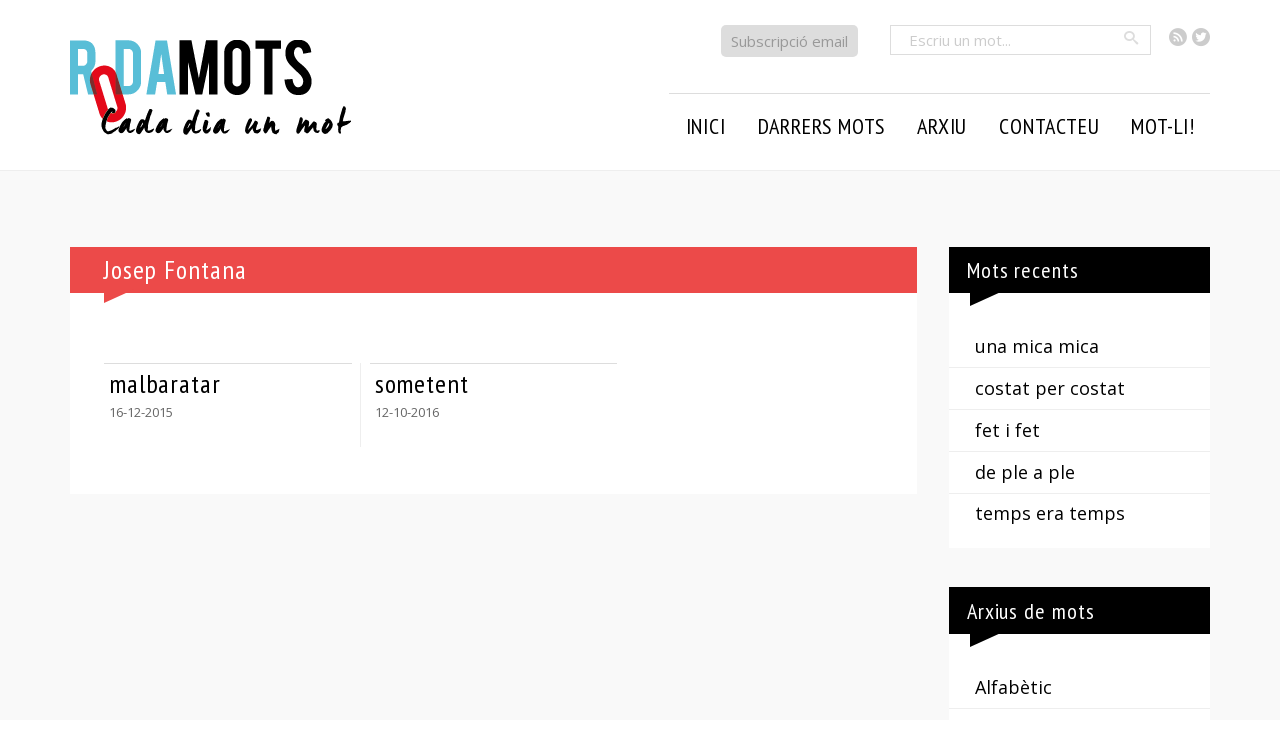

--- FILE ---
content_type: text/html; charset=UTF-8
request_url: https://rodamots.cat/autor/josep-fontana/
body_size: 8430
content:
<!doctype html>
<!--[if lt IE 7]><html lang="ca" class="no-js lt-ie9 lt-ie8 lt-ie7"> <![endif]-->
<!--[if (IE 7)&!(IEMobile)]><html lang="ca" class="no-js lt-ie9 lt-ie8"><![endif]-->
<!--[if (IE 8)&!(IEMobile)]><html lang="ca" class="no-js lt-ie9"><![endif]-->
<!--[if gt IE 8]><!-->
<html lang="ca" class="no-js"><!--<![endif]-->

<head>
    <meta charset="utf-8">

        <meta http-equiv="X-UA-Compatible" content="IE=edge,chrome=1">

    <title>
        RodaMots -  Josep Fontana</title>

        <meta name="HandheldFriendly" content="True">
    <meta name="MobileOptimized" content="320">
    <meta name="viewport" content="width=device-width, initial-scale=1.0" />


    
    <link href='https://fonts.googleapis.com/css?family=Open+Sans:400italic,700italic,400,700|PT+Sans+Narrow:400,700|Open+Sans+Condensed:300,300italic,700&subset=latin,latin-ext' rel='stylesheet' type='text/css'>



    <link rel="pingback" href="https://rodamots.cat/xmlrpc.php">

        <meta name='robots' content='max-image-preview:large' />
<link rel="alternate" type="application/rss+xml" title="RodaMots &raquo; Canal d&#039;informació" href="https://rodamots.cat/feed/" />
<link rel="alternate" type="application/rss+xml" title="RodaMots &raquo; Canal dels comentaris" href="https://rodamots.cat/comments/feed/" />
<link rel="alternate" type="application/rss+xml" title="Canal RodaMots &raquo; Fontana, Josep autor" href="https://rodamots.cat/autor/josep-fontana/feed/" />
<script type="text/javascript">
/* <![CDATA[ */
window._wpemojiSettings = {"baseUrl":"https:\/\/s.w.org\/images\/core\/emoji\/15.0.3\/72x72\/","ext":".png","svgUrl":"https:\/\/s.w.org\/images\/core\/emoji\/15.0.3\/svg\/","svgExt":".svg","source":{"concatemoji":"https:\/\/rodamots.cat\/wp-includes\/js\/wp-emoji-release.min.js"}};
/*! This file is auto-generated */
!function(i,n){var o,s,e;function c(e){try{var t={supportTests:e,timestamp:(new Date).valueOf()};sessionStorage.setItem(o,JSON.stringify(t))}catch(e){}}function p(e,t,n){e.clearRect(0,0,e.canvas.width,e.canvas.height),e.fillText(t,0,0);var t=new Uint32Array(e.getImageData(0,0,e.canvas.width,e.canvas.height).data),r=(e.clearRect(0,0,e.canvas.width,e.canvas.height),e.fillText(n,0,0),new Uint32Array(e.getImageData(0,0,e.canvas.width,e.canvas.height).data));return t.every(function(e,t){return e===r[t]})}function u(e,t,n){switch(t){case"flag":return n(e,"\ud83c\udff3\ufe0f\u200d\u26a7\ufe0f","\ud83c\udff3\ufe0f\u200b\u26a7\ufe0f")?!1:!n(e,"\ud83c\uddfa\ud83c\uddf3","\ud83c\uddfa\u200b\ud83c\uddf3")&&!n(e,"\ud83c\udff4\udb40\udc67\udb40\udc62\udb40\udc65\udb40\udc6e\udb40\udc67\udb40\udc7f","\ud83c\udff4\u200b\udb40\udc67\u200b\udb40\udc62\u200b\udb40\udc65\u200b\udb40\udc6e\u200b\udb40\udc67\u200b\udb40\udc7f");case"emoji":return!n(e,"\ud83d\udc26\u200d\u2b1b","\ud83d\udc26\u200b\u2b1b")}return!1}function f(e,t,n){var r="undefined"!=typeof WorkerGlobalScope&&self instanceof WorkerGlobalScope?new OffscreenCanvas(300,150):i.createElement("canvas"),a=r.getContext("2d",{willReadFrequently:!0}),o=(a.textBaseline="top",a.font="600 32px Arial",{});return e.forEach(function(e){o[e]=t(a,e,n)}),o}function t(e){var t=i.createElement("script");t.src=e,t.defer=!0,i.head.appendChild(t)}"undefined"!=typeof Promise&&(o="wpEmojiSettingsSupports",s=["flag","emoji"],n.supports={everything:!0,everythingExceptFlag:!0},e=new Promise(function(e){i.addEventListener("DOMContentLoaded",e,{once:!0})}),new Promise(function(t){var n=function(){try{var e=JSON.parse(sessionStorage.getItem(o));if("object"==typeof e&&"number"==typeof e.timestamp&&(new Date).valueOf()<e.timestamp+604800&&"object"==typeof e.supportTests)return e.supportTests}catch(e){}return null}();if(!n){if("undefined"!=typeof Worker&&"undefined"!=typeof OffscreenCanvas&&"undefined"!=typeof URL&&URL.createObjectURL&&"undefined"!=typeof Blob)try{var e="postMessage("+f.toString()+"("+[JSON.stringify(s),u.toString(),p.toString()].join(",")+"));",r=new Blob([e],{type:"text/javascript"}),a=new Worker(URL.createObjectURL(r),{name:"wpTestEmojiSupports"});return void(a.onmessage=function(e){c(n=e.data),a.terminate(),t(n)})}catch(e){}c(n=f(s,u,p))}t(n)}).then(function(e){for(var t in e)n.supports[t]=e[t],n.supports.everything=n.supports.everything&&n.supports[t],"flag"!==t&&(n.supports.everythingExceptFlag=n.supports.everythingExceptFlag&&n.supports[t]);n.supports.everythingExceptFlag=n.supports.everythingExceptFlag&&!n.supports.flag,n.DOMReady=!1,n.readyCallback=function(){n.DOMReady=!0}}).then(function(){return e}).then(function(){var e;n.supports.everything||(n.readyCallback(),(e=n.source||{}).concatemoji?t(e.concatemoji):e.wpemoji&&e.twemoji&&(t(e.twemoji),t(e.wpemoji)))}))}((window,document),window._wpemojiSettings);
/* ]]> */
</script>
<style id='wp-emoji-styles-inline-css' type='text/css'>

	img.wp-smiley, img.emoji {
		display: inline !important;
		border: none !important;
		box-shadow: none !important;
		height: 1em !important;
		width: 1em !important;
		margin: 0 0.07em !important;
		vertical-align: -0.1em !important;
		background: none !important;
		padding: 0 !important;
	}
</style>
<link rel='stylesheet' id='wp-block-library-css' href='https://rodamots.cat/wp-includes/css/dist/block-library/style.min.css' type='text/css' media='all' />
<style id='classic-theme-styles-inline-css' type='text/css'>
/*! This file is auto-generated */
.wp-block-button__link{color:#fff;background-color:#32373c;border-radius:9999px;box-shadow:none;text-decoration:none;padding:calc(.667em + 2px) calc(1.333em + 2px);font-size:1.125em}.wp-block-file__button{background:#32373c;color:#fff;text-decoration:none}
</style>
<style id='global-styles-inline-css' type='text/css'>
:root{--wp--preset--aspect-ratio--square: 1;--wp--preset--aspect-ratio--4-3: 4/3;--wp--preset--aspect-ratio--3-4: 3/4;--wp--preset--aspect-ratio--3-2: 3/2;--wp--preset--aspect-ratio--2-3: 2/3;--wp--preset--aspect-ratio--16-9: 16/9;--wp--preset--aspect-ratio--9-16: 9/16;--wp--preset--color--black: #000000;--wp--preset--color--cyan-bluish-gray: #abb8c3;--wp--preset--color--white: #ffffff;--wp--preset--color--pale-pink: #f78da7;--wp--preset--color--vivid-red: #cf2e2e;--wp--preset--color--luminous-vivid-orange: #ff6900;--wp--preset--color--luminous-vivid-amber: #fcb900;--wp--preset--color--light-green-cyan: #7bdcb5;--wp--preset--color--vivid-green-cyan: #00d084;--wp--preset--color--pale-cyan-blue: #8ed1fc;--wp--preset--color--vivid-cyan-blue: #0693e3;--wp--preset--color--vivid-purple: #9b51e0;--wp--preset--gradient--vivid-cyan-blue-to-vivid-purple: linear-gradient(135deg,rgba(6,147,227,1) 0%,rgb(155,81,224) 100%);--wp--preset--gradient--light-green-cyan-to-vivid-green-cyan: linear-gradient(135deg,rgb(122,220,180) 0%,rgb(0,208,130) 100%);--wp--preset--gradient--luminous-vivid-amber-to-luminous-vivid-orange: linear-gradient(135deg,rgba(252,185,0,1) 0%,rgba(255,105,0,1) 100%);--wp--preset--gradient--luminous-vivid-orange-to-vivid-red: linear-gradient(135deg,rgba(255,105,0,1) 0%,rgb(207,46,46) 100%);--wp--preset--gradient--very-light-gray-to-cyan-bluish-gray: linear-gradient(135deg,rgb(238,238,238) 0%,rgb(169,184,195) 100%);--wp--preset--gradient--cool-to-warm-spectrum: linear-gradient(135deg,rgb(74,234,220) 0%,rgb(151,120,209) 20%,rgb(207,42,186) 40%,rgb(238,44,130) 60%,rgb(251,105,98) 80%,rgb(254,248,76) 100%);--wp--preset--gradient--blush-light-purple: linear-gradient(135deg,rgb(255,206,236) 0%,rgb(152,150,240) 100%);--wp--preset--gradient--blush-bordeaux: linear-gradient(135deg,rgb(254,205,165) 0%,rgb(254,45,45) 50%,rgb(107,0,62) 100%);--wp--preset--gradient--luminous-dusk: linear-gradient(135deg,rgb(255,203,112) 0%,rgb(199,81,192) 50%,rgb(65,88,208) 100%);--wp--preset--gradient--pale-ocean: linear-gradient(135deg,rgb(255,245,203) 0%,rgb(182,227,212) 50%,rgb(51,167,181) 100%);--wp--preset--gradient--electric-grass: linear-gradient(135deg,rgb(202,248,128) 0%,rgb(113,206,126) 100%);--wp--preset--gradient--midnight: linear-gradient(135deg,rgb(2,3,129) 0%,rgb(40,116,252) 100%);--wp--preset--font-size--small: 13px;--wp--preset--font-size--medium: 20px;--wp--preset--font-size--large: 36px;--wp--preset--font-size--x-large: 42px;--wp--preset--spacing--20: 0.44rem;--wp--preset--spacing--30: 0.67rem;--wp--preset--spacing--40: 1rem;--wp--preset--spacing--50: 1.5rem;--wp--preset--spacing--60: 2.25rem;--wp--preset--spacing--70: 3.38rem;--wp--preset--spacing--80: 5.06rem;--wp--preset--shadow--natural: 6px 6px 9px rgba(0, 0, 0, 0.2);--wp--preset--shadow--deep: 12px 12px 50px rgba(0, 0, 0, 0.4);--wp--preset--shadow--sharp: 6px 6px 0px rgba(0, 0, 0, 0.2);--wp--preset--shadow--outlined: 6px 6px 0px -3px rgba(255, 255, 255, 1), 6px 6px rgba(0, 0, 0, 1);--wp--preset--shadow--crisp: 6px 6px 0px rgba(0, 0, 0, 1);}:where(.is-layout-flex){gap: 0.5em;}:where(.is-layout-grid){gap: 0.5em;}body .is-layout-flex{display: flex;}.is-layout-flex{flex-wrap: wrap;align-items: center;}.is-layout-flex > :is(*, div){margin: 0;}body .is-layout-grid{display: grid;}.is-layout-grid > :is(*, div){margin: 0;}:where(.wp-block-columns.is-layout-flex){gap: 2em;}:where(.wp-block-columns.is-layout-grid){gap: 2em;}:where(.wp-block-post-template.is-layout-flex){gap: 1.25em;}:where(.wp-block-post-template.is-layout-grid){gap: 1.25em;}.has-black-color{color: var(--wp--preset--color--black) !important;}.has-cyan-bluish-gray-color{color: var(--wp--preset--color--cyan-bluish-gray) !important;}.has-white-color{color: var(--wp--preset--color--white) !important;}.has-pale-pink-color{color: var(--wp--preset--color--pale-pink) !important;}.has-vivid-red-color{color: var(--wp--preset--color--vivid-red) !important;}.has-luminous-vivid-orange-color{color: var(--wp--preset--color--luminous-vivid-orange) !important;}.has-luminous-vivid-amber-color{color: var(--wp--preset--color--luminous-vivid-amber) !important;}.has-light-green-cyan-color{color: var(--wp--preset--color--light-green-cyan) !important;}.has-vivid-green-cyan-color{color: var(--wp--preset--color--vivid-green-cyan) !important;}.has-pale-cyan-blue-color{color: var(--wp--preset--color--pale-cyan-blue) !important;}.has-vivid-cyan-blue-color{color: var(--wp--preset--color--vivid-cyan-blue) !important;}.has-vivid-purple-color{color: var(--wp--preset--color--vivid-purple) !important;}.has-black-background-color{background-color: var(--wp--preset--color--black) !important;}.has-cyan-bluish-gray-background-color{background-color: var(--wp--preset--color--cyan-bluish-gray) !important;}.has-white-background-color{background-color: var(--wp--preset--color--white) !important;}.has-pale-pink-background-color{background-color: var(--wp--preset--color--pale-pink) !important;}.has-vivid-red-background-color{background-color: var(--wp--preset--color--vivid-red) !important;}.has-luminous-vivid-orange-background-color{background-color: var(--wp--preset--color--luminous-vivid-orange) !important;}.has-luminous-vivid-amber-background-color{background-color: var(--wp--preset--color--luminous-vivid-amber) !important;}.has-light-green-cyan-background-color{background-color: var(--wp--preset--color--light-green-cyan) !important;}.has-vivid-green-cyan-background-color{background-color: var(--wp--preset--color--vivid-green-cyan) !important;}.has-pale-cyan-blue-background-color{background-color: var(--wp--preset--color--pale-cyan-blue) !important;}.has-vivid-cyan-blue-background-color{background-color: var(--wp--preset--color--vivid-cyan-blue) !important;}.has-vivid-purple-background-color{background-color: var(--wp--preset--color--vivid-purple) !important;}.has-black-border-color{border-color: var(--wp--preset--color--black) !important;}.has-cyan-bluish-gray-border-color{border-color: var(--wp--preset--color--cyan-bluish-gray) !important;}.has-white-border-color{border-color: var(--wp--preset--color--white) !important;}.has-pale-pink-border-color{border-color: var(--wp--preset--color--pale-pink) !important;}.has-vivid-red-border-color{border-color: var(--wp--preset--color--vivid-red) !important;}.has-luminous-vivid-orange-border-color{border-color: var(--wp--preset--color--luminous-vivid-orange) !important;}.has-luminous-vivid-amber-border-color{border-color: var(--wp--preset--color--luminous-vivid-amber) !important;}.has-light-green-cyan-border-color{border-color: var(--wp--preset--color--light-green-cyan) !important;}.has-vivid-green-cyan-border-color{border-color: var(--wp--preset--color--vivid-green-cyan) !important;}.has-pale-cyan-blue-border-color{border-color: var(--wp--preset--color--pale-cyan-blue) !important;}.has-vivid-cyan-blue-border-color{border-color: var(--wp--preset--color--vivid-cyan-blue) !important;}.has-vivid-purple-border-color{border-color: var(--wp--preset--color--vivid-purple) !important;}.has-vivid-cyan-blue-to-vivid-purple-gradient-background{background: var(--wp--preset--gradient--vivid-cyan-blue-to-vivid-purple) !important;}.has-light-green-cyan-to-vivid-green-cyan-gradient-background{background: var(--wp--preset--gradient--light-green-cyan-to-vivid-green-cyan) !important;}.has-luminous-vivid-amber-to-luminous-vivid-orange-gradient-background{background: var(--wp--preset--gradient--luminous-vivid-amber-to-luminous-vivid-orange) !important;}.has-luminous-vivid-orange-to-vivid-red-gradient-background{background: var(--wp--preset--gradient--luminous-vivid-orange-to-vivid-red) !important;}.has-very-light-gray-to-cyan-bluish-gray-gradient-background{background: var(--wp--preset--gradient--very-light-gray-to-cyan-bluish-gray) !important;}.has-cool-to-warm-spectrum-gradient-background{background: var(--wp--preset--gradient--cool-to-warm-spectrum) !important;}.has-blush-light-purple-gradient-background{background: var(--wp--preset--gradient--blush-light-purple) !important;}.has-blush-bordeaux-gradient-background{background: var(--wp--preset--gradient--blush-bordeaux) !important;}.has-luminous-dusk-gradient-background{background: var(--wp--preset--gradient--luminous-dusk) !important;}.has-pale-ocean-gradient-background{background: var(--wp--preset--gradient--pale-ocean) !important;}.has-electric-grass-gradient-background{background: var(--wp--preset--gradient--electric-grass) !important;}.has-midnight-gradient-background{background: var(--wp--preset--gradient--midnight) !important;}.has-small-font-size{font-size: var(--wp--preset--font-size--small) !important;}.has-medium-font-size{font-size: var(--wp--preset--font-size--medium) !important;}.has-large-font-size{font-size: var(--wp--preset--font-size--large) !important;}.has-x-large-font-size{font-size: var(--wp--preset--font-size--x-large) !important;}
:where(.wp-block-post-template.is-layout-flex){gap: 1.25em;}:where(.wp-block-post-template.is-layout-grid){gap: 1.25em;}
:where(.wp-block-columns.is-layout-flex){gap: 2em;}:where(.wp-block-columns.is-layout-grid){gap: 2em;}
:root :where(.wp-block-pullquote){font-size: 1.5em;line-height: 1.6;}
</style>
<link rel='stylesheet' id='contact-form-7-css' href='https://rodamots.cat/wp-content/plugins/contact-form-7/includes/css/styles.css' type='text/css' media='all' />
<link rel='stylesheet' id='easy-social-share-buttons-css' href='https://rodamots.cat/wp-content/plugins/easy-social-share-buttons3/assets/css/easy-social-share-buttons.css' type='text/css' media='all' />
<link rel='stylesheet' id='bones-stylesheet-css' href='https://rodamots.cat/wp-content/themes/rodamots/library/css/style.css' type='text/css' media='all' />
<!--[if lt IE 9]>
<link rel='stylesheet' id='bones-ie-only-css' href='https://rodamots.cat/wp-content/themes/rodamots/library/css/ie.css' type='text/css' media='all' />
<![endif]-->
<link rel='stylesheet' id='prismCSS-css' href='https://rodamots.cat/wp-content/themes/rodamots/library/css/prism.css' type='text/css' media='all' />
<script type="text/javascript" src="https://rodamots.cat/wp-includes/js/jquery/jquery.min.js" id="jquery-core-js"></script>
<script type="text/javascript" src="https://rodamots.cat/wp-includes/js/jquery/jquery-migrate.min.js" id="jquery-migrate-js"></script>
<script type="text/javascript" src="https://rodamots.cat/wp-content/themes/rodamots/library/js/libs/modernizr.custom.min.js" id="bones-modernizr-js"></script>
<link rel="https://api.w.org/" href="https://rodamots.cat/wp-json/" /><link rel="icon" href="https://rodamots.cat/wp-content/uploads/2023/08/rodamots-fav-125x125.png" sizes="32x32" />
<link rel="icon" href="https://rodamots.cat/wp-content/uploads/2023/08/rodamots-fav-256x256.png" sizes="192x192" />
<link rel="apple-touch-icon" href="https://rodamots.cat/wp-content/uploads/2023/08/rodamots-fav-256x256.png" />
<meta name="msapplication-TileImage" content="https://rodamots.cat/wp-content/uploads/2023/08/rodamots-fav-300x300.png" />
<style media="print" type="text/css">div.faq_answer { display: block!important; }p.faq_nav { display: none; }</style>    
        <!-- Google tag (gtag.js) -->
    <script async src="https://www.googletagmanager.com/gtag/js?id=G-8ENTYF6XS8"></script>
    <script>
        window.dataLayer = window.dataLayer || [];

        function gtag() {
            dataLayer.push(arguments);
        }
        gtag('js', new Date());
        gtag('config', 'UA-60280311-1');
        gtag('config', 'G-8ENTYF6XS8');
    </script>
    <!-- <script>
		(function(i, s, o, g, r, a, m) {
			i['GoogleAnalyticsObject'] = r;
			i[r] = i[r] || function() {
				(i[r].q = i[r].q || []).push(arguments)
			}, i[r].l = 1 * new Date();
			a = s.createElement(o),
				m = s.getElementsByTagName(o)[0];
			a.async = 1;
			a.src = g;
			m.parentNode.insertBefore(a, m)
		})(window, document, 'script', '//www.google-analytics.com/analytics.js', 'ga');

		ga('create', 'UA-60280311-1', 'auto');
		ga('send', 'pageview');
	</script> -->
    
</head>


<body class="archive tax-autor term-josep-fontana term-469 essb-7.3">
    <div id="outer-wrap">
        <div id="container">

            <header class="header" role="banner">
                <div class="top">
                    <div class="wrap">
                        <ul class="social">
                            <li><a class="icon-feed4" href="https://rodamots.cat/feed/"><span class="visuallyhidden">RSS</span></a></li>
                            <li><a class="icon-twitter3" href="https://twitter.com/rodamots"><span class="visuallyhidden">Twitter</span></a></li>

                        </ul>
                        <!--<form method="get" id="searchform" class="search-box" action="https://rodamots.cat/">
	<input type="text" class="field" name="s" id="search" placeholder="Escriu un mot..." />
	<button type="submit" data-icon="&#xe000;" class="button"><span>Cercar</span></button>
</form>-->


    <form method="get" id="searchform" class="search-box" action="https://rodamots.cat/">
        <input type="text" class="field" name="s" id="search" placeholder="Escriu un mot..." />
        <button type="submit" class="button2 icon-search"><span class="visuallyhidden">Cercar</span></button>
    </form>

                        <p class="subscripcio"><a href="https://rodamots.cat/alta/">Subscripció email</a></p>
                    </div>
                </div>
                <div class="outer">
                    <div class="wrap clearfix">
                        <h1><a class="logo" href="https://rodamots.cat" rel="nofollow"><img src="https://rodamots.cat/wp-content/themes/rodamots/library/images/logo6.png" alt="" title=""></a></h1>
                        <a href="#" class="js-nav-trigger icon-only nav-trigger"><span>Seccions</span></a>

                        <nav class="main main-nav wrap" role="navigation" id="menu">
                            <div class="close-nav">
                                <a href='#' class='js-close-nav icon-only' data-icon="&#xe00e;"><span>Tancar</span></a>
                            </div>
                            <ul id="menu-principal" class="nav top-nav clearfix"><li id="menu-item-23631" class="menu-item menu-item-type-custom menu-item-object-custom menu-item-23631"><a href="/">Inici</a></li>
<li id="menu-item-29507" class="menu-item menu-item-type-post_type menu-item-object-page menu-item-has-children menu-item-29507"><a href="https://rodamots.cat/mots/arxiu-ultims-mots/">Darrers mots</a>
<ul class="sub-menu">
	<li id="menu-item-28866" class="menu-item menu-item-type-custom menu-item-object-custom menu-item-28866"><a href="/?dia=avui">Mot d&#8217;avui</a></li>
	<li id="menu-item-28865" class="menu-item menu-item-type-post_type menu-item-object-page menu-item-28865"><a href="https://rodamots.cat/mots/arxiu-ultims-mots/">Darrers mots</a></li>
</ul>
</li>
<li id="menu-item-38045" class="menu-item menu-item-type-custom menu-item-object-custom menu-item-has-children menu-item-38045"><a>Arxiu</a>
<ul class="sub-menu">
	<li id="menu-item-23625" class="menu-item menu-item-type-post_type menu-item-object-page menu-item-23625"><a href="https://rodamots.cat/mots/arxiu-alfabetic/">Alfabètic</a></li>
	<li id="menu-item-23624" class="menu-item menu-item-type-post_type menu-item-object-page menu-item-23624"><a href="https://rodamots.cat/mots/arxiu-cronologic/">Cronològic</a></li>
	<li id="menu-item-23623" class="menu-item menu-item-type-post_type menu-item-object-page menu-item-23623"><a href="https://rodamots.cat/mots/arxiu-per-autors/">Per autors</a></li>
	<li id="menu-item-23622" class="menu-item menu-item-type-post_type menu-item-object-page menu-item-23622"><a href="https://rodamots.cat/mots/arxiu-per-categories/">Temàtic</a></li>
	<li id="menu-item-39523" class="menu-item menu-item-type-post_type menu-item-object-page menu-item-39523"><a href="https://rodamots.cat/mots/arxiu-per-etiquetes/">Per etiquetes</a></li>
	<li id="menu-item-28871" class="menu-item menu-item-type-post_type menu-item-object-page menu-item-28871"><a href="https://rodamots.cat/mots/arxiu-per-setmanes/">Setmanal</a></li>
	<li id="menu-item-37997" class="menu-item menu-item-type-custom menu-item-object-custom menu-item-37997"><a href="http://rodamots.cat/escreixos/">L&#8217;escreix</a></li>
</ul>
</li>
<li id="menu-item-54905" class="menu-item menu-item-type-custom menu-item-object-custom menu-item-has-children menu-item-54905"><a>Contacteu</a>
<ul class="sub-menu">
	<li id="menu-item-23617" class="menu-item menu-item-type-post_type menu-item-object-page menu-item-23617"><a href="https://rodamots.cat/suggereix-mots/">Suggeriu</a></li>
	<li id="menu-item-23616" class="menu-item menu-item-type-post_type menu-item-object-page menu-item-23616"><a href="https://rodamots.cat/contacte/">Contacteu</a></li>
	<li id="menu-item-23618" class="menu-item menu-item-type-post_type menu-item-object-page menu-item-23618"><a href="https://rodamots.cat/preguntes-frequents/">P+F</a></li>
</ul>
</li>
<li id="menu-item-54906" class="menu-item menu-item-type-custom menu-item-object-custom menu-item-54906"><a target="_blank" rel="noopener" href="https://www.vilaweb.cat/motli/">Mot-li!</a></li>
</ul>                        </nav>
                    </div>
                </div>

                <!--<div class="outerlogo">
				<div id="inner-header" class="wrap clearfix">
										<h1><a class="logo" href="https://rodamots.cat" rel="nofollow"><img src="https://rodamots.cat/wp-content/themes/rodamots/library/images/rodamotsv12.png" alt="" title=""></a></h1>

																
					</div>
			</div>			-->

            </header>

			<div id="content">

				<div id="inner-content" class="wrap clearfix">

						<div id="main" class="ninecol first clearfix" role="main">

							<article class="clearfix post-42294 post type-post status-publish format-standard hentry category-mots-compostos lletra-m autor-josep-fontana autor-teresa-solana categoria-gramatical-verb" role="article" itemscope itemtype="http://schema.org/BlogPosting">
							
							                                <h1 class="archive-title">
                                    <span> Josep Fontana</span>
                                </h1>

                            

							<section class="entry-content clearfix llista"><ol class='columnes llista-mots'><li class="mot">
    <article id="post-42294" class="clearfix post-42294 post type-post status-publish format-standard hentry category-mots-compostos lletra-m autor-josep-fontana autor-teresa-solana categoria-gramatical-verb" role="article" data-link="https://rodamots.cat/malbaratar/">

        <a class="main-link" href="https://rodamots.cat/malbaratar/">
            <h2 class="h2">malbaratar</h2>
            <p class="metadata">
                <time class="updated archive-time" datetime="16-12-2015" pubdate>16-12-2015</time>            </p>
        </a>
    </article>
</li>


							<li class="mot">
    <article id="post-43919" class="clearfix post-43919 post type-post status-publish format-standard hentry category-mots lletra-s autor-alfred-bosch autor-josep-fontana categoria-gramatical-masculi" role="article" data-link="https://rodamots.cat/sometent/">

        <a class="main-link" href="https://rodamots.cat/sometent/">
            <h2 class="h2">sometent</h2>
            <p class="metadata">
                <time class="updated archive-time" datetime="12-10-2016" pubdate>12-10-2016</time>            </p>
        </a>
    </article>
</li>


														</ol>
						</section>
					<!--		<article id="post-43919" class="clearfix post-43919 post type-post status-publish format-standard hentry category-mots lletra-s autor-alfred-bosch autor-josep-fontana categoria-gramatical-masculi" role="article">

								<header class="article-header">

									<h3 class="h2"><a href="https://rodamots.cat/sometent/" rel="bookmark" title="sometent">sometent</a></h3>
									<p class="byline vcard">Posted <time class="updated" datetime="2016-10-12" pubdate>octubre 12th, 2016</time> by <span class="author"><a href="https://rodamots.cat/author/rodamots/" title="Entrades de Rodamots" rel="author">Rodamots</a></span> <span class="amp">&</span> filed under <a href="https://rodamots.cat/tema/mots/" rel="category tag">aSense categoria</a>.</p>

								</header>

								<section class="entry-content clearfix">

									
									<p>1  Toc de campanes per assenyalar alarma i mobilitzar el poble per defensar-se o per encalçar malfactors o per afrontar problemes greus; conjunt de persones mobilitzades per aquest toc d&#8217;alarma. 2  A partir del segle XVI i fins al 1716, cos de gent armada mobilitzat pel virrei i organitzat per vegueries per perseguir els criminals&#8230;  <a class="excerpt-read-more" href="https://rodamots.cat/sometent/" title="Readsometent">Read more &raquo;</a></p>

								</section>

								<footer class="article-footer">

								</footer>

							</article>-->

							
																												
                            							</article>
						</div><!-- main -->

														
					<div id="sidebarSingle" class="sidebar threecol last clearfix" role="complementary">
				
											
		<div id="recent-posts-3" class="widget widget_recent_entries">
		<h4 class="widgettitle">Mots recents</h4>
		<ul>
											<li>
					<a href="https://rodamots.cat/una-mica-mica/">una mica mica</a>
									</li>
											<li>
					<a href="https://rodamots.cat/costat-per-costat/">costat per costat</a>
									</li>
											<li>
					<a href="https://rodamots.cat/fet-i-fet/">fet i fet</a>
									</li>
											<li>
					<a href="https://rodamots.cat/de-ple-a-ple/">de ple a ple</a>
									</li>
											<li>
					<a href="https://rodamots.cat/temps-era-temps/">temps era temps</a>
									</li>
					</ul>

		</div><div id="nav_menu-3" class="widget widget_nav_menu"><h4 class="widgettitle">Arxius de mots</h4><div class="menu-arxius-container"><ul id="menu-arxius" class="menu"><li id="menu-item-23630" class="menu-item menu-item-type-post_type menu-item-object-page menu-item-23630"><a href="https://rodamots.cat/mots/arxiu-alfabetic/">Alfabètic</a></li>
<li id="menu-item-23629" class="menu-item menu-item-type-post_type menu-item-object-page menu-item-23629"><a href="https://rodamots.cat/mots/arxiu-cronologic/">Cronològic</a></li>
<li id="menu-item-23628" class="menu-item menu-item-type-post_type menu-item-object-page menu-item-23628"><a href="https://rodamots.cat/mots/arxiu-per-autors/">Per autors</a></li>
<li id="menu-item-23627" class="menu-item menu-item-type-post_type menu-item-object-page menu-item-23627"><a href="https://rodamots.cat/mots/arxiu-per-categories/">Per temes</a></li>
<li id="menu-item-39527" class="menu-item menu-item-type-post_type menu-item-object-page menu-item-39527"><a href="https://rodamots.cat/mots/arxiu-per-etiquetes/">Per etiquetes</a></li>
</ul></div></div>					                        <div class="widget recent-comments">
                            <h4 class="widgettitle">Comentaris recents</h4>
                            <ul>
                                <li><a class="author" href="https://rodamots.cat/una-mica-mica/#comment-298247"><span class="cm_autor">pere sacarnat el 30-01-2026 </span><p><span class="cm_mot">una mica mica</span><br/><span class="cm_text">Recordar: Doncs, jo sols vull
-ei, si pot ser-:
...</span></p></a></li><li><a class="author" href="https://rodamots.cat/una-mica-mica/#comment-298178"><span class="cm_autor">albert el 29-01-2026 </span><p><span class="cm_mot">una mica mica</span><br/><span class="cm_text">Entenc doncs, que vindria a ser un "sinònim" de ...</span></p></a></li><li><a class="author" href="https://rodamots.cat/de-ple-a-ple/#comment-297979"><span class="cm_autor">albert el 26-01-2026 </span><p><span class="cm_mot">de ple a ple</span><br/><span class="cm_text">TEMPS AL TEMPS

Aquesta és la em va falt...</span></p></a></li><li><a class="author" href="https://rodamots.cat/tenir-temps/#comment-297719"><span class="cm_autor">àvia Lurdes el 23-01-2026 </span><p><span class="cm_mot">tenir temps</span><br/><span class="cm_text">Ara em fas recordar aquell temps que, al veure una...</span></p></a></li><li><a class="author" href="https://rodamots.cat/tenir-temps/#comment-297526"><span class="cm_autor">Emili Martínez el 22-01-2026 </span><p><span class="cm_mot">tenir temps</span><br/><span class="cm_text">També a València, sobre tot per als menuts: 
Qu...</span></p></a></li>                            </ul>
                        </div>
				</div>
				

					</div><!-- inner content -->

			</div><!-- content -->

			<footer class="footer" role="contentinfo">
				<div id="inner-footer" class="wrap clearfix">
                    <p class="source-org copyright"><a href="https://rodamots.cat" title="RodaMots">RodaMots</a> 1999 - 2026 </p>
						<nav role="navigation " class="footer-links">
							<ul id="menu-peu" class="nav footer-nav clearfix"><li id="menu-item-37945" class="menu-item menu-item-type-custom menu-item-object-custom menu-item-37945"><a href="https://rodamots.cat/avis-legal-privacitat-galetes-credits/#avis">Avís legal</a></li>
<li id="menu-item-37946" class="menu-item menu-item-type-custom menu-item-object-custom menu-item-37946"><a href="https://rodamots.cat/avis-legal-privacitat-galetes-credits/#privacitat">Privacitat</a></li>
<li id="menu-item-37947" class="menu-item menu-item-type-custom menu-item-object-custom menu-item-37947"><a href="https://rodamots.cat/avis-legal-privacitat-galetes-credits/#galetes">Galetes</a></li>
<li id="menu-item-37948" class="menu-item menu-item-type-custom menu-item-object-custom menu-item-37948"><a href="https://rodamots.cat/avis-legal-privacitat-galetes-credits/#credits">Crèdits</a></li>
<li id="menu-item-37950" class="menu-item menu-item-type-post_type menu-item-object-page menu-item-37950"><a href="https://rodamots.cat/contacte/">Contacteu</a></li>
</ul>					</nav>

					

				</div>

			</footer>

		</div>
</div><!-- eof #outer-wrap -->
				<script> var essbInstagramUpdater = {"nonce":"be321f3c0d","ajaxurl":"https:\/\/rodamots.cat\/wp-admin\/admin-ajax.php"};</script><script type="text/javascript" id="filter-weeks-js-extra">
/* <![CDATA[ */
var FiltreWeek = {"url":"https:\/\/rodamots.cat\/wp-admin\/admin-ajax.php","nonce":"5b2d8a75be"};
/* ]]> */
</script>
<script type="text/javascript" src="https://rodamots.cat/wp-content/plugins/ajax-filter/ajax-filter.js" id="filter-weeks-js"></script>
<script type="text/javascript" src="https://rodamots.cat/wp-includes/js/dist/hooks.min.js" id="wp-hooks-js"></script>
<script type="text/javascript" src="https://rodamots.cat/wp-includes/js/dist/i18n.min.js" id="wp-i18n-js"></script>
<script type="text/javascript" id="wp-i18n-js-after">
/* <![CDATA[ */
wp.i18n.setLocaleData( { 'text direction\u0004ltr': [ 'ltr' ] } );
/* ]]> */
</script>
<script type="text/javascript" src="https://rodamots.cat/wp-content/plugins/contact-form-7/includes/swv/js/index.js" id="swv-js"></script>
<script type="text/javascript" id="contact-form-7-js-extra">
/* <![CDATA[ */
var wpcf7 = {"api":{"root":"https:\/\/rodamots.cat\/wp-json\/","namespace":"contact-form-7\/v1"}};
/* ]]> */
</script>
<script type="text/javascript" id="contact-form-7-js-translations">
/* <![CDATA[ */
( function( domain, translations ) {
	var localeData = translations.locale_data[ domain ] || translations.locale_data.messages;
	localeData[""].domain = domain;
	wp.i18n.setLocaleData( localeData, domain );
} )( "contact-form-7", {"translation-revision-date":"2024-10-28 16:36:34+0000","generator":"GlotPress\/4.0.1","domain":"messages","locale_data":{"messages":{"":{"domain":"messages","plural-forms":"nplurals=2; plural=n != 1;","lang":"ca"},"This contact form is placed in the wrong place.":["Aquest formulari de contacte est\u00e0 col\u00b7locat en el lloc equivocat."],"Error:":["Error:"]}},"comment":{"reference":"includes\/js\/index.js"}} );
/* ]]> */
</script>
<script type="text/javascript" src="https://rodamots.cat/wp-content/plugins/contact-form-7/includes/js/index.js" id="contact-form-7-js"></script>
<script type="text/javascript" src="https://rodamots.cat/wp-content/plugins/easy-social-share-buttons3/assets/js/essb-core.js" id="easy-social-share-buttons-core-js"></script>
<script type="text/javascript" id="easy-social-share-buttons-core-js-after">
/* <![CDATA[ */
var essb_settings = {"ajax_url":"https:\/\/rodamots.cat\/wp-admin\/admin-ajax.php","essb3_nonce":"0bc26084e8","essb3_plugin_url":"https:\/\/rodamots.cat\/wp-content\/plugins\/easy-social-share-buttons3","essb3_facebook_total":false,"essb3_admin_ajax":false,"essb3_internal_counter":false,"essb3_counter_button_min":0,"essb3_counter_total_min":0,"essb3_no_counter_mailprint":false,"essb3_single_ajax":false,"ajax_type":"wp","twitter_counter":"self","google_counter":"","essb3_stats":false,"essb3_ga":false,"blog_url":"https:\/\/rodamots.cat\/","post_id":"42294"};
/* ]]> */
</script>
<script type="text/javascript" src="https://rodamots.cat/wp-content/themes/rodamots/library/js/prism.js" id="prismJS-js"></script>
<script type="text/javascript" src="https://rodamots.cat/wp-content/themes/rodamots/library/js/scripts.js" id="bones-js-js"></script>
<script type="text/javascript"></script>
	</body>

</html>
